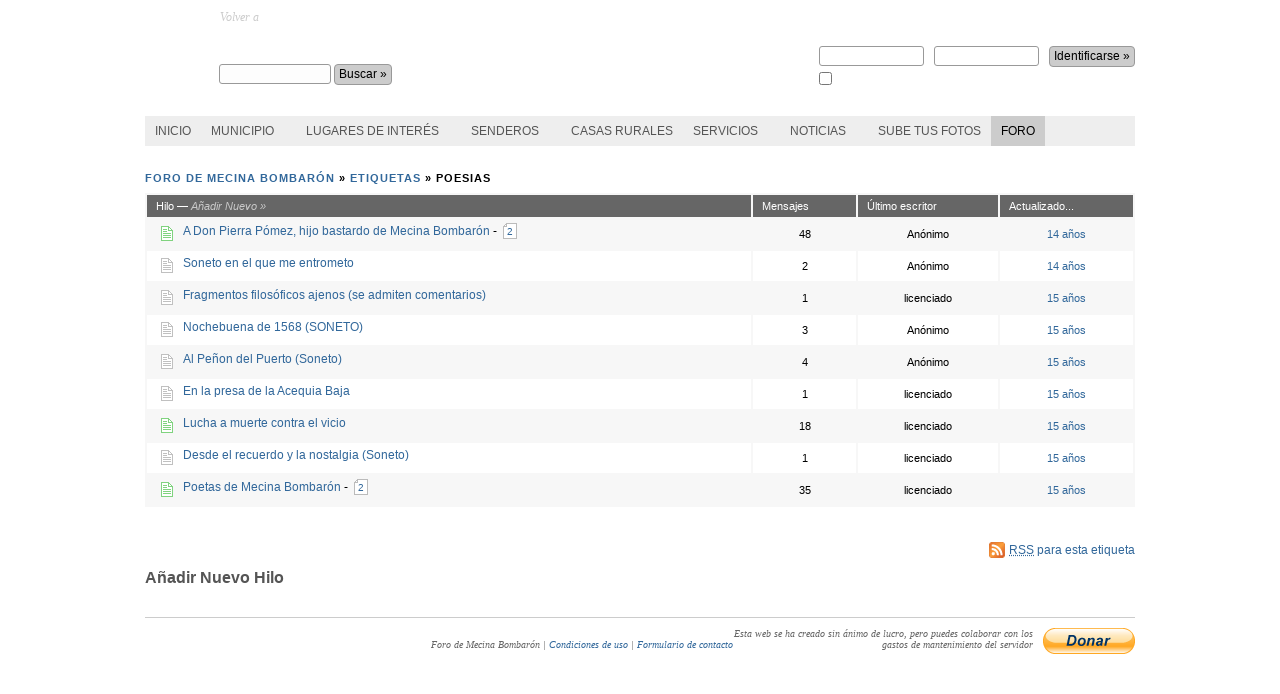

--- FILE ---
content_type: text/html; charset=UTF-8
request_url: https://mecinabombaron.com/foro/tags/poesias
body_size: 3931
content:
<!DOCTYPE html PUBLIC "-//W3C//DTD XHTML 1.1//EN" "https://www.w3.org/TR/xhtml11/DTD/xhtml11.dtd">
<html xmlns="https://www.w3.org/1999/xhtml" xml:lang="es-ES" >
<head>
	<meta http-equiv="X-UA-Compatible" content="IE=7" />
	<meta http-equiv="Content-Type" content="text/html; charset=utf-8" />
	<title>
	poesias &laquo; Etiquetas &laquo; Foro de Mecina Bombarón	</title>
	<link rel="stylesheet" href="https://mecinabombaron.com/foro/bb-templates/kakumei-blue/style.css" type="text/css" />

<link rel="alternate" type="application/rss+xml" title="Foro de Mecina Bombarón &raquo; Etiqueta: poesias - Mensajes Recientes" href="https://mecinabombaron.com/foro/rss/tags/poesias" />
<link rel="alternate" type="application/rss+xml" title="Foro de Mecina Bombarón &raquo; Etiqueta: poesias - Hilos Recientes" href="https://mecinabombaron.com/foro/rss/tags/poesias/topics" />
<script type='text/javascript' src='https://mecinabombaron.com/foro/bb-includes/js/jquery/jquery.js?ver=1.2.6'></script>
<link rel="pingback" href="https://mecinabombaron.com/foro/xmlrpc.php" />

<style type="text/css"><!--
.topic-icon-image {
	width: 20px;
	height: 20px;
	margin-right: 6px;
	position: relative;
	float: left;
}

.topic-icon-image a span {
	display: none;
}

.topic-icon-image a:hover {
	position: relative;
}

.topic-icon-image a:hover span {
	display: block;
   	position: absolute;
	top: 0px; 
	left: 10px;
   	padding: 5px; 
   	margin: 10px; 
   	z-index: 100;
   	background: #ffc; 
   	border: 1px dotted #333;
	opacity: 0.8;
	color: #000;
}
--></style><style type="text/css">.bb_smilies {border:0; vertical-align: middle; padding-bottom:1px;}
.bb_smilies {cursor: pointer; cursor: hand;}
#bbClicker {position: absolute; float: right; visibility: hidden; background: buttonface; width: 150px; border:2px inset buttonface; font: 1.2em times, serif; left:360px;}
#bbClicker img {padding:5px;}
#bb_smilies_toggle {height:16px;left:400px;padding:0 6px 1px;position:absolute;width:16px;');}
</style><style type="text/css">.bb_attachments_link, .bb_attachments_link img {border:0; text-decoration:none; background:none;} #thread .post li {clear:none;}</style>
</head>
<body id="tag-page">
	<div id="wrapper">
		<div id="header" role="banner">
			<h1><a href="https://mecinabombaron.com/foro/">Foro de Mecina Bombarón</a></h1>
			<p class="description">Volver a <a href="https://mecinabombaron.com">MecinaBombaron.com</a></p>
<form class="login" method="post" action="https://mecinabombaron.com/foro/bb-login.php">
	<p>
		<a href="https://mecinabombaron.com/foro/register.php">Regístrate</a> o Identifícate - <a href="https://mecinabombaron.com/foro/bb-login.php">¿perdiste la contraseña?</a>
	</p>
	<div>
		<label>
			Nombre de usuario<br />
			<input name="user_login" type="text" id="quick_user_login" size="13" maxlength="40" value="" tabindex="1" />
		</label>
		<label>
			Contraseña<br />
			<input name="password" type="password" id="quick_password" size="13" maxlength="40" tabindex="2" />
		</label>
		<input name="re" type="hidden" value="" />
		<input type="hidden" name="_wp_http_referer" value="/foro/tags/poesias" />
		<input type="submit" name="Submit" class="submit" value="Identificarse &raquo;" tabindex="4" />
	</div>
	
	<div class="remember">
		<label>
			<input name="remember" type="checkbox" id="quick_remember" value="1" tabindex="3" />
			Recuérdame
		</label>
	</div>
</form>
			<div class="search">
<form class="search-form" role="search" action="https://mecinabombaron.com/foro/search.php" method="get">
	<p>
		<label class="hidden" for="q">Buscar:</label>
		<input class="text" type="text" size="14" maxlength="100" name="q" id="q" />
		<input class="submit" type="submit" value="Buscar &raquo;" />
	</p>
</form>
			</div>
		</div>
		<div id="main">
		

<div>
<div class="menu-menu-container" id="menu1"><ul class="clearfix rMenu-hor rMenu" id="rmenu2"><li class="menu-item menu-item-type-post_type menu-item-13" id="menu-item-13"><a href="https://www.mecinabombaron.com/" title="Pagina principal de MecinaBombaron.com"><span>Inicio</span></a></li><li class="rMenu-expand menu-item menu-item-type-post_type menu-item-114" id="menu-item-114"><a href="https://www.mecinabombaron.com/municipio"><span>Municipio</span></a><ul class="rMenu-ver sub-menu">
  <li class="menu-item menu-item-type-post_type menu-item-520" id="menu-item-520"><a href="https://www.mecinabombaron.com/municipio/localizacion"><span>Localizaci&oacute;n</span></a></li>
  <li class="menu-item menu-item-type-post_type menu-item-575" id="menu-item-575"><a href="https://www.mecinabombaron.com/municipio/visita-virtual-de-mecina-bombaron"><span>Visita virtual de Mecina Bombar&oacute;n</span></a></li>
<li class="menu-item menu-item-type-post_type menu-item-521" id="menu-item-521"><a href="https://www.mecinabombaron.com/municipio/galeria-de-fotos"><span>Galer&iacute;a de fotos</span></a></li>
<li class="menu-item menu-item-type-post_type menu-item-522" id="menu-item-522"><a href="https://www.mecinabombaron.com/municipio/videos"><span>V&iacute;deos</span></a></li>
<li class="rMenu-expand menu-item menu-item-type-post_type menu-item-541" id="menu-item-541"><a href="https://www.mecinabombaron.com/municipio/historia"><span>Historia</span></a><ul class="rMenu-ver sub-menu">
  <li class="menu-item menu-item-type-post_type menu-item-531" id="menu-item-531"><a href="https://www.mecinabombaron.com/municipio/historia/personajes-de-interes"><span>Personajes de inter&eacute;s</span></a></li>
</ul></li><li class="rMenu-expand menu-item menu-item-type-post_type menu-item-546" id="menu-item-546"><a href="https://www.mecinabombaron.com/municipio/mecina-en-cifras"><span>Mecina en cifras</span></a><ul class="rMenu-ver sub-menu">
  <li class="menu-item menu-item-type-post_type menu-item-525" id="menu-item-525"><a href="https://www.mecinabombaron.com/municipio/mecina-en-cifras/economia"><span>Econom&iacute;a</span></a></li>
</ul></li><li class="rMenu-expand menu-item menu-item-type-post_type menu-item-549" id="menu-item-549"><a href="https://www.mecinabombaron.com/municipio/fiestas"><span>Fiestas</span></a><ul class="rMenu-ver sub-menu">
  <li class="menu-item menu-item-type-post_type menu-item-560" id="menu-item-560"><a href="https://www.mecinabombaron.com/municipio/fiestas/mecina-bombaron"><span>Mecina Bombar&oacute;n</span></a></li>
  <li class="menu-item menu-item-type-post_type menu-item-561" id="menu-item-561"><a href="https://www.mecinabombaron.com/municipio/fiestas/yegen"><span>Yegen</span></a></li></ul></li>
<li class="menu-item menu-item-type-post_type menu-item-847" id="menu-item-847"><a href="https://www.mecinabombaron.com/municipio/artesanias"><span>Artesan&iacute;as</span></a></li>
<li class="rMenu-expand menu-item menu-item-type-post_type menu-item-552" id="menu-item-552"><a href="https://www.mecinabombaron.com/municipio/agricultura"><span>Agricultura</span></a><ul class="rMenu-ver sub-menu">
  <li class="menu-item menu-item-type-post_type menu-item-532" id="menu-item-532"><a href="https://www.mecinabombaron.com/municipio/agricultura/produccion-de-vino"><span>Producci&oacute;n de vino</span></a></li>
  <li class="menu-item menu-item-type-post_type menu-item-533" id="menu-item-533"><a href="https://www.mecinabombaron.com/municipio/agricultura/cultivo-de-la-frambuesa"><span>Cultivo de la frambuesa</span></a></li><li class="menu-item menu-item-type-post_type menu-item-542" id="menu-item-542"><a href="https://www.mecinabombaron.com/municipio/agricultura/los-riegos"><span>Los Riegos</span></a></li></ul></li>
<li class="menu-item menu-item-type-post_type menu-item-554" id="menu-item-554"><a href="https://www.mecinabombaron.com/municipio/ganaderia-porcina-e-industria-del-cerdo"><span>Ganader&iacute;a</span></a></li>
<li class="menu-item menu-item-type-post_type menu-item-556" id="menu-item-556"><a href="https://www.mecinabombaron.com/municipio/gastronomia"><span>Gastronom&iacute;a</span></a></li>
<li class="menu-item menu-item-type-post_type menu-item-559" id="menu-item-559"><a href="https://www.mecinabombaron.com/municipio/sierra-nevada"><span>Sierra Nevada</span></a></li></ul></li>
<li class="rMenu-expand menu-item menu-item-type-post_type menu-item-12" id="menu-item-12"><a href="https://www.mecinabombaron.com/lugares-de-interes"><span>Lugares de inter&eacute;s</span></a>
  <ul class="rMenu-ver sub-menu"><li class="menu-item menu-item-type-post_type menu-item-550" id="menu-item-550"><a href="https://www.mecinabombaron.com/lugares-de-interes/iglesias"><span>Iglesias</span></a></li><li class="menu-item menu-item-type-post_type menu-item-536" id="menu-item-536"><a href="https://www.mecinabombaron.com/lugares-de-interes/las-ermitas"><span>Las ermitas</span></a></li><li class="menu-item menu-item-type-post_type menu-item-530" id="menu-item-530"><a href="https://www.mecinabombaron.com/lugares-de-interes/museos"><span>Museos</span></a></li><li class="menu-item menu-item-type-post_type menu-item-539" id="menu-item-539"><a href="https://www.mecinabombaron.com/lugares-de-interes/el-puente-romano"><span>El Puente Romano</span></a></li><li class="menu-item menu-item-type-post_type menu-item-545" id="menu-item-545"><a href="https://www.mecinabombaron.com/lugares-de-interes/las-chorreras"><span>Las chorreras</span></a></li><li class="menu-item menu-item-type-post_type menu-item-555" id="menu-item-555"><a href="https://www.mecinabombaron.com/lugares-de-interes/lavaderos-y-fuentes"><span>Lavaderos y fuentes</span></a></li><li class="menu-item menu-item-type-post_type menu-item-557" id="menu-item-557"><a href="https://www.mecinabombaron.com/lugares-de-interes/merenderos"><span>Merenderos</span></a></li><li class="menu-item menu-item-type-post_type menu-item-558" id="menu-item-558"><a href="https://www.mecinabombaron.com/lugares-de-interes/los-molinos"><span>Los Molinos</span></a></li><li class="menu-item menu-item-type-post_type menu-item-553" id="menu-item-553"><a href="https://www.mecinabombaron.com/lugares-de-interes/fortalezas"><span>Fortalezas</span></a></li></ul></li><li class="rMenu-expand menu-item menu-item-type-post_type menu-item-60" id="menu-item-60"><a href="https://www.mecinabombaron.com/senderos"><span>Senderos</span></a><ul class="rMenu-ver sub-menu"><li class="menu-item menu-item-type-post_type menu-item-526" id="menu-item-526"><a href="https://www.mecinabombaron.com/senderos/el-sendero-de-las-acequias"><span>El sendero de las Acequias</span></a></li><li class="menu-item menu-item-type-post_type menu-item-534" id="menu-item-534"><a href="https://www.mecinabombaron.com/senderos/el-sendero-de-las-encinas"><span>El sendero de las Encinas</span></a></li><li class="menu-item menu-item-type-post_type menu-item-540" id="menu-item-540"><a href="https://www.mecinabombaron.com/senderos/el-sendero-de-gerald-brenan"><span>El sendero de Gerald Brenan</span></a></li><li class="menu-item menu-item-type-post_type menu-item-544" id="menu-item-544"><a href="https://www.mecinabombaron.com/senderos/el-sendero-de-la-salud"><span>El sendero de la Salud</span></a></li><li class="menu-item menu-item-type-post_type menu-item-551" id="menu-item-551"><a href="https://www.mecinabombaron.com/senderos/recorridos"><span>Recorridos</span></a></li></ul></li><li class="menu-item menu-item-type-post_type menu-item-309" id="menu-item-309"><a href="https://mecinabombaron.com/alojamientos-rurales"><span>Casas Rurales</span></a></li><li class="rMenu-expand menu-item menu-item-type-post_type menu-item-752" id="menu-item-752"><a href="https://www.mecinabombaron.com/servicios"><span>Servicios</span></a><ul class="rMenu-ver sub-menu"><li class="menu-item menu-item-type-post_type menu-item-903" id="menu-item-903"><a href="https://www.mecinabombaron.com/enlaces"><span>Enlaces</span></a></li></ul></li><li class="rMenu-expand menu-item menu-item-type-taxonomy menu-item-478" id="menu-item-478"><a href="https://www.mecinabombaron.com/categoria/noticias" title="Noticias de Apujarra de la Sierra &ndash; Mecina Bombaron"><span>Noticias</span></a><ul class="rMenu-ver sub-menu"><li class="menu-item menu-item-type-taxonomy menu-item-1022" id="menu-item-1022"><a href="https://www.mecinabombaron.com/categoria/noticias"><span>Noticias del pueblo</span></a></li><li class="menu-item menu-item-type-post_type menu-item-965" id="menu-item-965"><a href="https://www.mecinabombaron.com/revista"><span>Revistas</span></a></li></ul></li>
 <li class="menu-item menu-item-type-post_type_item page-item-579 menu-item-581" id="menu-item-581"><a href="https://www.mecinabombaron.com/sube-tus-fotos"><span>Sube tus fotos</span></a></li>
 <li class="menu-item menu-item-type-custom  current-menu-item page current_page_item menu-item-303" id="menu-item-303"><a href="https://www.mecinabombaron.com/foro" title="Foro de discusion de Mecina Bombaron"><span>Foro</span></a></li></ul></div>
</div>
<div class="clear"></div>
<div class="bbcrumb"><a href="https://mecinabombaron.com/foro/">Foro de Mecina Bombarón</a> &raquo; <a href="https://mecinabombaron.com/foro/tags/">Etiquetas</a> &raquo; poesias</div>



<table id="latest" role="main">
<tr>
	<th>Hilo &#8212; <a href="https://mecinabombaron.com/foro/bb-login.php?re=https://mecinabombaron.com/foro/tags/poesias#postform" class="new-topic">Añadir Nuevo &raquo;</a>
</th>
	<th>Mensajes</th>
	<!-- <th>Participantes</th> -->
	<th>Último escritor</th>
	<th>Actualizado...</th>
</tr>

<tr>
	<td><div class="topic-icon-image"><a href="https://mecinabombaron.com/foro/topic/a-don-piedra-pomez-hijo-bastardo-de-mecina-bombaron"><img src="https://mecinabombaron.com/foro/my-plugins/bb-topic-icons/icon-sets/default/hot.png" width="20" height="20" alt="Hilo&nbsp;con&nbsp;mucho&nbsp;movimiento" border="0"><span>Hilo&nbsp;con&nbsp;mucho&nbsp;movimiento</span></a></div>  <a href="https://mecinabombaron.com/foro/topic/a-don-piedra-pomez-hijo-bastardo-de-mecina-bombaron">A Don Pierra Pómez, hijo bastardo de Mecina Bombarón</a> - <a class="page-numbers" href="https://mecinabombaron.com/foro/topic/a-don-piedra-pomez-hijo-bastardo-de-mecina-bombaron/page/2" title="Página 2">2</a></td>
	<td class="num">48</td>
	<!-- <td class="num">3</td> -->
	<td class="num">Anónimo</td>
	<td class="num"><a href="https://mecinabombaron.com/foro/topic/a-don-piedra-pomez-hijo-bastardo-de-mecina-bombaron/page/2#post-1087">14  años</a></td>
</tr>
<tr class="alt">
	<td><div class="topic-icon-image"><a href="https://mecinabombaron.com/foro/topic/soneto-en-el-que-me-entrometo"><img src="https://mecinabombaron.com/foro/my-plugins/bb-topic-icons/icon-sets/default/topic.png" width="20" height="20" alt="Hilo" border="0"><span>Hilo</span></a></div>  <a href="https://mecinabombaron.com/foro/topic/soneto-en-el-que-me-entrometo">Soneto en el que me entrometo</a></td>
	<td class="num">2</td>
	<!-- <td class="num">2</td> -->
	<td class="num">Anónimo</td>
	<td class="num"><a href="https://mecinabombaron.com/foro/topic/soneto-en-el-que-me-entrometo#post-1084">14  años</a></td>
</tr>
<tr>
	<td><div class="topic-icon-image"><a href="https://mecinabombaron.com/foro/topic/fragmentos-filosoficos-ajenos-se-admiten-comentarios"><img src="https://mecinabombaron.com/foro/my-plugins/bb-topic-icons/icon-sets/default/topic.png" width="20" height="20" alt="Hilo" border="0"><span>Hilo</span></a></div>  <a href="https://mecinabombaron.com/foro/topic/fragmentos-filosoficos-ajenos-se-admiten-comentarios">Fragmentos filosóficos ajenos (se admiten comentarios)</a></td>
	<td class="num">1</td>
	<!-- <td class="num">1</td> -->
	<td class="num">licenciado</td>
	<td class="num"><a href="https://mecinabombaron.com/foro/topic/fragmentos-filosoficos-ajenos-se-admiten-comentarios#post-616">15  años</a></td>
</tr>
<tr class="alt">
	<td><div class="topic-icon-image"><a href="https://mecinabombaron.com/foro/topic/nochebuena-de-1568-soneto"><img src="https://mecinabombaron.com/foro/my-plugins/bb-topic-icons/icon-sets/default/topic.png" width="20" height="20" alt="Hilo" border="0"><span>Hilo</span></a></div>  <a href="https://mecinabombaron.com/foro/topic/nochebuena-de-1568-soneto">Nochebuena de 1568 (SONETO)</a></td>
	<td class="num">3</td>
	<!-- <td class="num">2</td> -->
	<td class="num">Anónimo</td>
	<td class="num"><a href="https://mecinabombaron.com/foro/topic/nochebuena-de-1568-soneto#post-613">15  años</a></td>
</tr>
<tr>
	<td><div class="topic-icon-image"><a href="https://mecinabombaron.com/foro/topic/al-penon-del-puerto-soneto"><img src="https://mecinabombaron.com/foro/my-plugins/bb-topic-icons/icon-sets/default/topic.png" width="20" height="20" alt="Hilo" border="0"><span>Hilo</span></a></div>  <a href="https://mecinabombaron.com/foro/topic/al-penon-del-puerto-soneto">Al Peñon del Puerto (Soneto)</a></td>
	<td class="num">4</td>
	<!-- <td class="num">2</td> -->
	<td class="num">Anónimo</td>
	<td class="num"><a href="https://mecinabombaron.com/foro/topic/al-penon-del-puerto-soneto#post-612">15  años</a></td>
</tr>
<tr class="alt">
	<td><div class="topic-icon-image"><a href="https://mecinabombaron.com/foro/topic/en-la-presa-de-la-acequia-baja"><img src="https://mecinabombaron.com/foro/my-plugins/bb-topic-icons/icon-sets/default/topic.png" width="20" height="20" alt="Hilo" border="0"><span>Hilo</span></a></div>  <a href="https://mecinabombaron.com/foro/topic/en-la-presa-de-la-acequia-baja">En la presa de la Acequia Baja</a></td>
	<td class="num">1</td>
	<!-- <td class="num">1</td> -->
	<td class="num">licenciado</td>
	<td class="num"><a href="https://mecinabombaron.com/foro/topic/en-la-presa-de-la-acequia-baja#post-611">15  años</a></td>
</tr>
<tr>
	<td><div class="topic-icon-image"><a href="https://mecinabombaron.com/foro/topic/lucha-a-muerte-contra-el-vicio"><img src="https://mecinabombaron.com/foro/my-plugins/bb-topic-icons/icon-sets/default/hot.png" width="20" height="20" alt="Hilo&nbsp;con&nbsp;mucho&nbsp;movimiento" border="0"><span>Hilo&nbsp;con&nbsp;mucho&nbsp;movimiento</span></a></div>  <a href="https://mecinabombaron.com/foro/topic/lucha-a-muerte-contra-el-vicio">Lucha a muerte contra el vicio</a></td>
	<td class="num">18</td>
	<!-- <td class="num">2</td> -->
	<td class="num">licenciado</td>
	<td class="num"><a href="https://mecinabombaron.com/foro/topic/lucha-a-muerte-contra-el-vicio#post-558">15  años</a></td>
</tr>
<tr class="alt">
	<td><div class="topic-icon-image"><a href="https://mecinabombaron.com/foro/topic/desde-el-recuerdo-y-la-nostalgia-soneto"><img src="https://mecinabombaron.com/foro/my-plugins/bb-topic-icons/icon-sets/default/topic.png" width="20" height="20" alt="Hilo" border="0"><span>Hilo</span></a></div>  <a href="https://mecinabombaron.com/foro/topic/desde-el-recuerdo-y-la-nostalgia-soneto">Desde el recuerdo y la nostalgia (Soneto)</a></td>
	<td class="num">1</td>
	<!-- <td class="num">1</td> -->
	<td class="num">licenciado</td>
	<td class="num"><a href="https://mecinabombaron.com/foro/topic/desde-el-recuerdo-y-la-nostalgia-soneto#post-551">15  años</a></td>
</tr>
<tr>
	<td><div class="topic-icon-image"><a href="https://mecinabombaron.com/foro/topic/poetas-de-mecina-bombaron"><img src="https://mecinabombaron.com/foro/my-plugins/bb-topic-icons/icon-sets/default/hot.png" width="20" height="20" alt="Hilo&nbsp;con&nbsp;mucho&nbsp;movimiento" border="0"><span>Hilo&nbsp;con&nbsp;mucho&nbsp;movimiento</span></a></div>  <a href="https://mecinabombaron.com/foro/topic/poetas-de-mecina-bombaron">Poetas de Mecina Bombarón</a> - <a class="page-numbers" href="https://mecinabombaron.com/foro/topic/poetas-de-mecina-bombaron/page/2" title="Página 2">2</a></td>
	<td class="num">35</td>
	<!-- <td class="num">3</td> -->
	<td class="num">licenciado</td>
	<td class="num"><a href="https://mecinabombaron.com/foro/topic/poetas-de-mecina-bombaron/page/2#post-542">15  años</a></td>
</tr>
</table>

<p class="rss-link"><a href="https://mecinabombaron.com/foro/rss/tags/poesias" class="rss-link"><abbr title="Really Simple Syndication">RSS</abbr> para esta etiqueta</a></p>



<h2 class="post-form">Añadir Nuevo Hilo</h2>



		</div>
	</div>
	<div id="footer" role="contentinfo">
	<form action="https://www.paypal.com/cgi-bin/webscr" method="post">
<input type="hidden" name="cmd" value="_s-xclick">
<input type="hidden" name="hosted_button_id" value="GJ25B5B579K2W">
<input type="image" src="https://www.paypalobjects.com/WEBSCR-640-20110306-1/es_ES/ES/i/btn/btn_donate_LG.gif" border="0" name="submit" alt="PayPal. La forma r�pida y segura de pagar en Internet." style="float:right;"><label style="width:300px;float:right;display:block;margin-right:10px;">Esta web se ha creado sin &aacute;nimo de lucro, pero puedes colaborar con los gastos de mantenimiento del servidor</label> 
 <img alt="" border="0" src="https://www.paypalobjects.com/WEBSCR-640-20110306-1/es_ES/i/scr/pixel.gif" width="1" height="1">
</form>
		<p>Foro de Mecina Bombarón | <a href="https://www.mecinabombaron.com/condiciones">Condiciones de uso</a> | <a href="https://www.mecinabombaron.com/contacto">Formulario de contacto</a></p>
		



		<!-- If you like showing off the fact that your server rocks -->
		<!-- <p class="showoff">
Esta página se generó en 0,00 segundos, usando 34 consultas.		</p> -->
	</div>


<!--
Google Analytics Plugin for Wordpress and BBPress
https://boakes.org/analytics
-->
<script src="https://www.google-analytics.com/urchin.js" type="text/javascript">
</script>
<script type="text/javascript">
_uacct = "UA-261675-12";
urchinTracker();
</script>

</body>
</html>

--- FILE ---
content_type: text/css
request_url: https://mecinabombaron.com/foro/bb-templates/kakumei-blue/style.css
body_size: 503
content:
/*
Theme Name: Kakumei Blue
Theme URI: https://bbpress.org/
Description: The "revolutionized" new face of bbPress... in blue.
Version: 1.0
Author: <a href="https://avalonstar.com">Bryan Veloso</a> with updates by <a href="https://unlettered.org">Sam Bauers</a>
Author URI: 
*/


@import url('../kakumei/style.css');

a { color: #32689b; text-decoration: none; }
a:hover { color: #001364; }
#header { background-image: url('https://www.mecinabombaron.com/wp-content/ata-images/escudo.png'); }
#header div.search input.submit:hover { color: #001364; }
#header div.search input.submit:active { border-color: #001364; }
form.login input.submit:hover { color: #001364; }
form.login input.submit:active { border-color: #001364; }
input#tagformsub:hover { color: #001364; }
input#tagformsub:active { border-color: #001364; }
#thread li.pingback { background-color: #d8dcf2; border-color: #d8dcf2; }
#thread li.pingback .threadpost { background-color: #d8dcf2; }
#latest tr:hover, #forumlist tr:hover, #favorites tr:hover { background: #d8dcf2; }
#profile-menu li a:hover { background: #d8dcf2; }
a.prev.page-numbers:hover, a.next.page-numbers:hover { color: #001364; }
p.submit input:hover { color: #001364; }
p.submit input:active { border-color: #001364; }
tr.sticky a{font-weight:bold;}
tr.sticky big {float:left; padding-right:10px;}
tr.sticky {background-color:#A1D29A !important;}
#forumlist small {clear: both;display: block;white-space: normal;text-align:left;}
#profile-menu {top: 47px;}
#thread li ol, #thread li ul {
    margin-bottom:15px;
}


--- FILE ---
content_type: text/css
request_url: https://mecinabombaron.com/foro/bb-templates/kakumei/style.css
body_size: 9390
content:
/*
Theme Name: Kakumei
Theme URI: https://bbpress.org/
Description: The "revolutionized" new face of bbPress.
Version: 1.0
Author: <a href="https://avalonstar.com">Bryan Veloso</a> with updates by <a href="https://unlettered.org">Sam Bauers</a>
Author URI: 
*/

/* Globals 
=================================== */

* { margin: 0; padding: 0; }
.clear {clear:both;height:1px;}

body {
	margin-bottom: 50px;
	background-color: #fff;
	font: 62.5% 'Trebuchet MS', 'Lucida Grande', Verdana, Tahoma, Arial;
}

a { color: #2e6e15; text-decoration: none; }
a:hover { color: #006400; }

.alt { background-color: #fff; }

pre, code { font: 1.0em Monaco, 'Courier New', monospace; }

pre, p { margin-bottom: 1.0em; }

.left { float: left; }

.right { float: right; }

.delete:hover {
	background-color: #c00;
	color: #fff;
}

h1 { font-size: 2em; }

h2 { font-size: 1.3em; }

fieldset {
	border-width: 0;
	padding: 0;
	margin: 0;
}

img.avatar { border: 1px solid #ddd; }

.bozo { background-color: #eeee88; }

.alt.bozo { background-color: #ffff99; }

.deleted { background-color: #ee8888; }

.alt.deleted { background-color: #ff9999; }

/* Structure
=================================== */

#wrapper {
	background: #fff url('https://www.mecinabombaron.com/wp-content/ata-images/fondo.png') repeat-x 0px 0px;
	min-width:1000px;
}

#header {
	background: url('images/page_header_bblogo.png') no-repeat top left; /* Remove to get rid of bb emblem. */
	margin: 0 auto;
	width: 990px;
	height: 116px;
	position: relative;
}

#header h1 {
	font-family: Georgia;
	font-style: italic;
	color: #fff;
	letter-spacing: -1px;
	float:left;
	padding:35px 0 0 75px;
}

#header a{color:#fff; text-decoration:underline;}
#header a:hover { color: #666; }
#header p.description {
	font-size: 1.2em;
	font-family: Georgia;
	font-style: italic;
	display: block;
	color: #ccc;
	float:left;
	position:absolute;
	left:75px;
	top:10px;
}

#header p { margin-bottom: 0; }

#header h1 a { color: #fff; text-decoration: none; }
#header h1 a:hover { color: #666; }

#header div.search {
	float: left;
	padding: 4px;
	clear:both;
	position:absolute;
top:60px;
left:70px;
}

#header div.search input {
	border: 1px solid #999;
	background-color: #fdfdfd;
	padding: 2px;
	line-height: 14px;
	font-size: 12px;
	margin: 0;
	-moz-border-radius: 3px;
	-khtml-border-radius: 3px;
	-webkit-border-radius: 3px;
	border-radius: 3px;
}

#header div.search input.submit {
	background-color: #ccc;
	line-height: 15px;
	-moz-border-radius: 4px;
	-khtml-border-radius: 4px;
	-webkit-border-radius: 4px;
	border-radius: 4px;
	padding: 2px 4px;
}

#header div.search input.submit:hover {
	background-color: #ddd;
	color: rgb(0, 100, 0);
}

#header div.search input.submit:active {
	border-color: rgb(0, 100, 0);
}

#main {
	font-size: 1.2em;
	width: 990px;
	margin: 0 auto 25px;
	position: relative;
}

.bbcrumb {
	text-transform: uppercase;
	font-size: 0.9em;
	letter-spacing: 1px;
	padding: 5px 0 20px;
	font-weight: bold;
}

#footer {
	font-family: Georgia;
	font-style: italic;
	border-top: 1px solid #ccc;
	margin: auto;
	color: #666;
	font-size: 1.0em;
	padding-top: 10px;
	clear: both;
	text-align: right;
	width: 990px;
}

#footer p.showoff {
	color: #888;
}

.notice {
	border: 1px solid #4c9545;
	background-color: #abd8a2;
	color: #4c9545;
	font-size: 1.1em;
	font-weight: bold;
	padding: 10px 15px;
	margin: 0 0 1.1em;
}

.notice.error {
	border-color: #852424;
	background-color: #ca8a8a;
	color: #5d2424;
}

.notice p { margin-bottom: 0; }

/* Login Form
=================================== */

.login {
color:#fff;
font-size:12px;
font-weight:normal;
float:right;
margin-top:10px;
display:block;
}
p.login{padding:20px 0 44px 0;}
form.login {}

.login p { padding: 0 0 8px; }

.login label {
	display: block;
	float: left;
	padding-right: 10px;
	line-height: 14px;
}

form.login input {
	border: 1px solid #999;
	padding: 2px;
	line-height: 14px;
	font-size: 12px;
	margin: 0;
	-moz-border-radius: 3px;
	-khtml-border-radius: 3px;
	-webkit-border-radius: 3px;
	border-radius: 3px;
}

form.login input.submit {
	background-color: #ccc;
	float: left;
	margin-top: 14px;
	margin-bottom: -10px;
	display: block;
	line-height: 15px;
	-moz-border-radius: 4px;
	-khtml-border-radius: 4px;
	-webkit-border-radius: 4px;
	border-radius: 4px;
	padding: 2px 4px;
}

form.login input.submit:hover {
	background-color: #ddd;
	color: rgb(0, 100, 0);
}

form.login input.submit:active {
	border-color: rgb(0, 100, 0);
}

div.remember label {
	clear: both;
	padding: 0;
	margin: 6px 0 0 0;
	line-height: 12px;
}

form.login input#remember {
	border-width: 0;
	padding: 0;
	margin: 0;
	vertical-align: baseline;
}

/* Front Page
=================================== */

#front-page #hottags {
	position: absolute;
	top: 51px;
	left: 0;
	width: 185px;
	overflow: hidden;
}

#front-page #discussions {
	margin-left: 195px;
}

.frontpageheatmap {
	font-weight: normal;
	line-height: 30px;
	padding-bottom: 10px;
}

#front-page #main h2, #forum-page #main h2, h2.post-form, #userlogin, #currentfavorites, #register, #passwordrecovery {
	color: #555;
	border-bottom: 1px solid #ddd;
	margin: 0 0 10px;
	padding: 0 0 5px;
}

#front-page #discussions ul { padding: 0 0 0 14px; }

.sticky { background-color: #a1d29a; }

/* Page navigation
=================================== */

a.page-numbers,
span.page-numbers {
	border-right: 1px solid #bbbbbb;
	border-bottom: 1px solid #bbbbbb;
	padding: 4px 4px 2px 5px;
	margin-left: 5px;
	background-image: url('images/page-links-background.gif');
	background-repeat: no-repeat;
	background-position: 0 0;
}

span.page-numbers.current {
	color: #ffffff;
	background-position: 0 -100px;
}

#latest a.page-numbers {
	font-size: 0.8em;
	padding: 3px 3px 1px 4px;
	margin-left: 3px;
}

a.prev.page-numbers,
a.next.page-numbers,
span.page-numbers.dots {
	border-width: 0;
	padding: 0 4px;
	background-image: none;
}

span.page-numbers.dots {
	padding: 0;
}

a.page-numbers:hover {
	background-position: 0 -100px;
}

a.prev.page-numbers:hover,
a.next.page-numbers:hover {
	color: #006400;
}

/* Topic Page
=================================== */

.infobox {
	border: 1px solid #ccc;
	border-width: 1px 0;
	padding: 1em 0;
}

.infobox ul {
	margin: 10px 0 10px 20px;
	padding: 0;
	list-style-type: disc;
}

.infobox ul li { padding-bottom: 3px; }

#topic-info {
	float: left;
	padding: 0 1em 0 0;
}

#topic-tags {
	border-left: 1px solid #ccc;
	float: right;
	padding: 0 0 0 1em;
}

#tag-form p {
	margin-bottom: 0;
}

input#tag {
	border: 1px solid #999;
	padding: 2px;
	line-height: 14px;
	font-size: 12px;
	margin: 0;
	-moz-border-radius: 3px;
	-khtml-border-radius: 3px;
	-webkit-border-radius: 3px;
	border-radius: 3px;
}

input#tagformsub {
	border: 1px solid #999;
	line-height: 14px;
	font-size: 12px;
	margin: 0;
	line-height: 15px;
	-moz-border-radius: 4px;
	-khtml-border-radius: 4px;
	-webkit-border-radius: 4px;
	border-radius: 4px;
	padding: 2px 4px;
}

input#tagformsub:hover {
	background-color: #ddd;
	color: rgb(0, 100, 0);
}

input#tagformsub:active {
	border-color: rgb(0, 100, 0);
}

.nav {
	margin: 15px 0;
	padding: 12px 0;
	text-align: center;
}

#thread {
	list-style: none;
	margin: 2em 0 0 0;
	padding: 0;
}

#thread li {
	line-height: 1.5em;
	clear: both;
	/* Hack to force padding on .threadauthor on IE */
	border-top: 1px solid #fff;
}

#thread li ol, #thread li ul { margin-left: 40px; }

#thread li ol li, #thread li ul li { padding: 0; }

.threadauthor {
	float: left;
	padding: 1em 1em 0 1em;
	width: 120px;
}

.threadauthor p { margin: 0; }

.threadauthor small { font: 11px Verdana, Arial, Helvetica, sans-serif; }

.threadpost {
	padding: 1.5em 1em;
	margin-left: 140px;
	background-color: #eee;
	-moz-border-radius: 6px;
	-khtml-border-radius: 6px;
	-webkit-border-radius: 6px;
	border-radius: 6px;
}

#thread li.alt .threadpost { background-color: transparent; }

#thread li.deleted { background-color: transparent; }

#thread li.deleted .threadpost { background-color: #ee8888; }

#thread li.alt.deleted .threadpost { background-color: #ff9999; }

#thread li .post-undelete-link, #thread li.deleted .post-delete-link { display: none; }
#thread li.deleted .post-undelete-link { display: inline; }

#thread li.deleted .before-post-delete-link, #thread li .before-post-undelete-link { display: none; }
#thread li.deleted span.before-post-undelete-link { display: inline; }
#thread li.deleted div.before-post-undelete-link { display: block; }
#thread li.deleted li.before-post-undelete-link { display: block; }

#thread li.pingback {
	margin-left: 140px;
	margin-top: 2px;
	margin-bottom: 2px;
	background-color: #e4f3e1;
	-moz-border-radius: 6px;
	-khtml-border-radius: 6px;
	-webkit-border-radius: 6px;
	border-radius: 6px;
	border: 0.2em solid #e4f3e1;
}

#thread li.pingback.alt {
	background-color: #fff;
}

#thread li.pingback .threadpost {
	background-color: #e4f3e1;
}

#thread li.pingback.alt .threadpost {
	background-color: #fff;
}

#thread li.pingback .threadauthor {
	float: none;
	padding: 0.9em 0.9em 0;
	width: auto;
}

#thread li.pingback .threadauthor strong {
	font-weight: normal;
}

#thread li.pingback .threadauthor small {
	color: #333;
}

#thread li.pingback .threadpost {
	margin-left: 0;
	padding: 0.5em 0.9em 1.5em;
}

#thread li.pingback .post {
	font-style: italic;
	color: #333;
	margin: 0 0 0 2.4em;
	padding: 0 0 0 0.8em;
	border-left: 3px dotted #ccc;
}

#thread .post {
	_height: 90px; /* Hack to fix broken .alt coloring in IE6 */
}

#thread .post blockquote {
	margin: 0 0 0 2.4em;
	padding: 0 0 0 0.8em;
	border-left: 3px solid #ccc;
}

#thread .post li { clear:none; }

.poststuff {
	clear:both;
	_clear: none; /* Hack to fix broken .alt coloring in IE6 */
	border-top: 1px dotted #ccc;
	margin: 10px 0 0;
	padding: 5px 0 0;
	font: 10px Verdana, Arial, Helvetica, sans-serif;
	text-transform: uppercase;
}

.num, #forumlist small {
	font: 11px Verdana,Arial,Helvetica,sans-serif;
	text-align: center;
	white-space: nowrap;
}

h2.post-form {
	border-bottom-width: 0;
	margin-bottom: 2px;
}

.postform {
	background-color: #f0f0f0;
	padding: 1em;
	margin-bottom: 1em;
	-moz-border-radius: 6px;
	-khtml-border-radius: 6px;
	-webkit-border-radius: 6px;
	border-radius: 6px;
}

.postform textarea {
	height: 12em;
	margin: 5px 0;
	padding: 5px;
	width: 724px;
	max-width: 724px;
	border: 1px solid #ccc;
	display: block;
	-moz-border-radius: 3px;
	-khtml-border-radius: 3px;
	-webkit-border-radius: 3px;
	border-radius: 3px;
}

.postform label { display: block; }

.postform #topic,
.postform #tags-input {
	margin: 5px 0;
	padding: 5px;
	width: 724px;
	border: 1px solid #ccc;
	display: block;
	-moz-border-radius: 3px;
	-khtml-border-radius: 3px;
	-webkit-border-radius: 3px;
	border-radius: 3px;
}

.postform p#post-form-forum-container label span {
	font-weight: bold;
	font-style: italic;
}

#manage-tags {
	margin: 10px 0;
	list-style: none;
}

#manage-tags li {
	float: left;
	width: 200px;
	padding-bottom: 10px;
}

p.submit {padding:10px 0; }

p.allowed { margin-bottom: 0; }

.topiclink { display: block; }

.topictitle {
	font-size: 26px;
	font-weight: normal;
	display: inline;
}

p.rss-link {
	text-align: right;
}

a.rss-link {
	padding: 6px 0 6px 20px;
	background-image: url('images/feed-icon-16x16.gif');
	background-repeat: no-repeat;
	background-position: 0 50%;
}

#topic-move { display:inline-block;margin-bottom:-7px; }

/* Other
=================================== */

#content .frontpageheatmap a {
	font-weight: normal;
	text-decoration: none;
}

#content .infobox li { margin-bottom: 2px; }

#content .nav a {
	border: 1px solid #ccc;
	font-weight: normal;
}
#content .nav a:hover {
	border: 1px solid #999;
}
#content a:visited {
	font-weight: normal;
}

#front-search {
	float: right;
	margin-top: -8px;
}

#latest td, #forumlist td, #favorites td { padding: 5px 10px; }

#forumlist tr td div.nest {
	padding-left: 2.5ex;
}

#latest tr:hover, #forumlist tr:hover, #favorites tr:hover { background-color: #e4f3e1; }

#latest th, #forumlist th, #favorites th {
	text-align: left;
	background-color: rgb(102, 102, 102);
	font: 11px Verdana,Arial,Helvetica,sans-serif;
	font-weight: normal;
	padding: 5px 9px;
	color: rgb(255, 255, 255);
}

#latest th a, #forumlist th a, #favorites th a {
	color: rgb(200, 200, 200);
	font-style: italic;
}

#latest th a:hover, #forumlist th a:hover, #favorites th a:hover {
	color: rgb(255, 255, 255);
}

tr.bb-category td {
	background-color: #ddd;
}

#latest, #forumlist, #favorites {
	background-color: #f7f7f7;
	margin-bottom: 3em;
	width: 100%;
}

#latest, #forumlist {
	margin-top: -0.9em;
}

#discussions .nav {
	margin-top: -2em;
	margin-bottom: 1em;
}

/* Profile Page
=================================== */

#profile-menu {
	list-style: none;
	position: absolute;
	right: 0;
}

#profile-menu li {
	display: inline;
	margin-left: 3px;
}

#profile-menu li a {
	font-size: 1.1em;
	background-color: #ddd;
	padding: 4px 7px;
	border-top: 3px double #9e9e9e;
	position: relative;
	top: -10px;
	-moz-border-radius-bottomleft: 6px;
	-khtml-border-bottom-left-radius: 6px;
	-webkit-border-bottom-left-radius: 6px;
	border-bottom-left-radius: 6px;
	-moz-border-radius-bottomright: 6px;
	-khtml-border-bottom-right-radius: 6px;
	-webkit-border-bottom-right-radius: 6px;
	border-bottom-right-radius: 6px;
}

#profile-menu li.current a {
	background-color: #bbb;
	border-top: 1px solid #9e9e9e;
}

#profile-menu li a:hover {
	background-color: #e4f3e1;
}

#useravatar { margin-bottom: 1em; }

#useravatar img { display: block; border-width: 3px; border-style: double; }

#userinfo { margin-top: 10px; }

#userinfo dt { font-weight: bold; }

#userinfo dd { margin: 0 0 5px; } 

#useractivity { margin: 15px 0 5px; }

.user-recent { margin: 0 0 10px; }

.user-recent ol { margin: 5px 0 0 28px; }

.user-recent ol li { margin: 0 0 3px; }

/* Search
=================================== */

#topic-search-form fieldset {
	border-top: 3px double #ccc;
	border-bottom: 1px solid #ccc;
	border-left: none;
	border-right: none;
	padding: 10px 0 10px 10px;
	margin-bottom: 15px;
	background-color: #f6f6f6;
}

#topic-search-form div {
	clear: both;
}

#topic-search-form div label {
	display: block;
	float: left;
	padding: 5px;
	text-align: right;
	width: 20%;
	vertical-align: top;
	padding-right: 1em;
	font-weight: bold;
}

#topic-search-form div div {
	display: block;
	float: left;
	clear: none;
	padding: 5px;
}

#topic-search-form div div input {
	width: 280px;
	border: 1px solid #ccc;
	padding: 2px;
	line-height: 14px;
	font-size: 12px;
	margin: 0;
	-moz-border-radius: 3px;
	-khtml-border-radius: 3px;
	-webkit-border-radius: 3px;
	border-radius: 3px;
}

#search-for { margin: 15px 0 5px; }

.search-results { margin: 0 0 10px; }

.search-results ol { margin: 5px 0 0 28px; }

.search-results ol li { margin: 0 0 3px; }

/* Login, Register, Profile Edit
=================================== */

#login-page fieldset,
#register-page fieldset,
#profile-page fieldset {
	border-top: 3px double #ccc;
	border-bottom: 1px solid #ccc;
	border-left: none;
	border-right: none;
	padding: 10px 0 10px 10px;
	margin-bottom: 15px;
	background-color: #f6f6f6;
}

#login-page legend,
#register-page legend,
#profile-page legend {
	font-weight: bold;
	padding: 0 15px;
}

#login-page fieldset table,
#register-page fieldset table,
#profile-page fieldset table {
	text-align: left;
	margin: 0 15px;
	width: 95%;
	border-collapse: collapse;
}

#login-page fieldset table th,
#register-page fieldset table th,
#profile-page fieldset table th {
	padding: 5px;
	text-align: right;
	width: 20%;
	vertical-align: top;
	padding-right: 1em;
}

#login-page fieldset table tr.error th em,
#register-page fieldset table tr.error th em,
#profile-page fieldset table tr.error th em {
	position: absolute;
	/* fieldset:padding-left + table:margin-left + table:width + td:padding-left + input:width + input:padding-right */
	left: 458px; /* 10 + 15 + 20% * ( 95% * (760 - 10)  ) + 5 + 280 + 5 */
	margin-left: 1em; /* th:padding-right = 1em */
	color: red;
	font-style: normal;
}

#login-page fieldset table td,
#register-page fieldset table td,
#profile-page fieldset table td {
	padding: 5px;
}

#login-page fieldset table td p,
#register-page fieldset table td p,
#profile-page fieldset table td p{
	margin: 5px 0;
}

#login-page fieldset input[type=text],
#register-page fieldset input[type=text],
#profile-page fieldset input[type=text],
#login-page fieldset input[type=password],
#profile-page fieldset input[type=password] {
	width: 280px;
	border: 1px solid #ccc;
	padding: 2px;
	line-height: 14px;
	font-size: 12px;
	margin: 0;
	-moz-border-radius: 3px;
	-khtml-border-radius: 3px;
	-webkit-border-radius: 3px;
	border-radius: 3px;
}

#login-page fieldset p,
#register-page fieldset p,
#profile-page fieldset p {
	font-size: 11px;
	margin: 10px 16px;
}

#login-page tr.form-required label:before,
#register-page tr.form-required label:before,
#profile-page tr.form-required label:before,
p.required-message:before {
	content: ' * ';
	color: red;
	vertical-align: 10%;
}

.form-invalid {
	background-color: #ffebe8 !important;
}

.form-invalid input {
	padding: 1px;
	border: 1px solid #c00 !important;
}

.hidden {
	display: none;
}

#pass-strength-result {
	padding: 2px;
	text-align: center;
	width: 280px;
	border: 1px solid #ccc;
	background-color: #e3e3e3;
	-moz-border-radius: 3px;
	-khtml-border-radius: 3px;
	-webkit-border-radius: 3px;
	border-radius: 3px;
}

#pass-strength-result.bad {
	background-color: #ffeff7;
	border-color: #c69;
}

#pass-strength-result.good {
	background-color: #effff4;
	border-color: #66cc87;
}

#pass-strength-result.short {
	background-color: #e3e3e3;
}

#pass-strength-result.strong {
	background-color: #59ef86;
	border-color: #319f52;
}

p.submit input {
	background-color: #ccc;
	border: 1px solid #999;
	padding: 2px 4px;
	line-height: 14px;
	font-size: 12px;
	margin: 0;
	line-height: 15px;
	-moz-border-radius: 4px;
	-khtml-border-radius: 4px;
	-webkit-border-radius: 4px;
	border-radius: 4px;
}

p.submit input:hover {
	background-color: #ddd;
	color: rgb(0, 100, 0);
}

p.submit input:active {
	border-color: rgb(0, 100, 0);
}
/* ##################################################################
---------------------------------------------------------------------
---------- DROP DOWN / FLY OUT MENUS --------------------------------
Ruthsarian's rMenu https://webhost.bridgew.edu/etribou/layouts/
modified by Bytes For All https://wordpress.bytesforall.com/
---------------------------------------------------------------------
################################################################## */


/* ------------------------------------------------------------------
---------- GENERAL MENU MECHANICS -----------------------------------
------------------------------------------------------------------ */

ul.rMenu, 
ul.rMenu ul, 
ul.rMenu li, 
ul.rMenu a {
	display: block;		/* make these objects blocks so they're easier  to deal with */
	margin: 0;
	padding: 0;			/* get rid of padding/margin values that these
						elements may have by default */
	}
	
ul.rMenu, ul.rMenu li, ul.rMenu ul {
	list-style: none;	
	}
	
ul.rMenu ul {
	display: none;		/* hide the sub-menus until needed */
	}
	
ul.rMenu li {
	position: relative;	/* so sub-menus position relative to their 
						parent LI element */
	z-index: 1;
	}
	
ul.rMenu li:hover {
	z-index: 999;		/* make sure this and any sub-menus that pop 
						appear above everything else on the page */
	}
	
ul.rMenu li:hover > ul	/* hide from IE5.0 because it gets confused 
						by this selector */
	{
	display: block;		/* show the sub-menu */
	position: absolute;	/* remove the sub-menus from the flow of the
						layout so when they pop they don't cause any
						disfiguration of the layout. */
	}
	
ul.rMenu li:hover {
background-position: 0 0;
}

/* ------------------------------------------------------------------
---------- EXTENDED MENU MECHANICS ----------------------------------
------------------------------------------------------------------ */

/* These rules exist only for specific menu types, such as horizontal 
or vertical menus, right or left aligned menus. */
 
ul.rMenu-hor li {
	float: left;
	width: auto;
	}
	
ul.rMenu-hRight li {
	float: right;		/* horizontal, right menus need their LI
				   elements floated to get them over there */
	}
	
ul.sub-menu li,
ul.rMenu-ver li {
	float: none;		/* clear this so vertical sub-menus that are
				   children of horizontal menus won't have
				   their LI widths set to auto. */
	}


div#menu1 ul.sub-menu, 
div#menu1 ul.sub-menu ul,
div#menu1 ul.rMenu-ver, 
div#menu1 ul.rMenu-ver ul {
	width: 11em;	
	}
div#menu2 ul.sub-menu, 
div#menu2 ul.sub-menu ul,
div#menu2 ul.rMenu-ver, 
div#menu2 ul.rMenu-ver ul {
	width: 11em;	
	}
	
ul.rMenu-wide
	{
	width: 100%;		/* apply this rule if you want the top-level
				   menu to go as wide as possible. this is 
				   something you might want if your top-level
				   is a vertical menu that spans the width
				   of a column which has its width 
				   pre-defined. IE/Win 5 seems to prefer
				   a value of 100% over auto. */
	}
	
ul.rMenu-vRight
	{
	float: right;		/* use this to float a vertical menu right. */
	}
	
ul.rMenu-lFloat
	{
	float: left;		/* use this to float a vertical menu left. */
	}
	
ul.rMenu-noFloat
	{
	float: none;		/* this is to cover those cases where a menu
				   is floated by default and you have a reason
				   to not float it. such as a menu on the
				   right side of the screen that you want 
				   to have drops going left but not floated.
				   to be honest, i don't think this rule is 
				   needed. the clearfix hack will resolve
				   renering issues associated with a floated
				   menu anyways. */
	}


/* ------------------------------------------------------------------
---------- EXTENDED MENU MECHANICS - Center Horizontal Menu ---------
------------------------------------------------------------------ */

div.rMenu-center ul.rMenu {
	float: left;
	position: relative;
	left: 50%;
	}
	
div.rMenu-center ul.rMenu li {
	position: relative;
	left: -50%;
	}
	
div.rMenu-center ul.rMenu li li {
	left: auto;
	}


/* ------------------------------------------------------------------
---------- DROP POSITIONS -------------------------------------------
------------------------------------------------------------------ */

ul.rMenu-hor ul {
	top: auto;		/* a value of 100% creates a problem in IE 5.0 
				   and Opera 7.23 */
	right: auto;
	left: auto;		/* typically want a value of 0 here but set to
				   auto for same reasons detailed above */
	margin-top: -1px;	/* so the top border of the dropdown menu 
				   overlaps the bottom border of its parent
				   horizontal menu. */
	}

ul.rMenu-hor ul ul {
	margin-top: 0;	/* reset the above for fly out menus */
	margin-left: 0px;
	}
	
ul.sub-menu ul,
ul.rMenu-ver ul {
	/*left: 60%;*/
	left: 100%;
	right: auto;
	top: auto;
	/*margin-top: -0.5em;*/	/* i prefer top: 80% but this creates a problem
				   in iCab so negative top margin must be used.
				   salt to taste. */
	top: 0;
	}
	
ul.rMenu-vRight ul, 
ul.rMenu-hRight ul.sub-menu ul,
ul.rMenu-hRight ul.rMenu-ver ul {
	left: -100%;
	right: auto;
	top: auto;
	/*margin-top: -0.5em;*/	/* i prefer top: 80% but this creates a problem
				   in iCab so negative top margin must be used.
				   salt to taste. */
	}
	
ul.rMenu-hRight ul {
	left: auto;
	right: 0;		/* this doesn't work in Opera 7.23 but 7.5 and
				   beyond work fine. this means right-aligned
				   horizontal menus break in Opera 7.23 and
				   earlier. no workaround has been found. */
	top: auto;
	margin-top: -1px;	/* so the top border of the dropdown menu 
				   overlaps the bottom border of its parent
				   horizontal menu. */
	}


/* ------------------------------------------------------------------
---------- PRESENTATION: General ------------------------------------
------------------------------------------------------------------ */

div#menu1 ul.rMenu {
	background: #EEEEEE;
	border: 0;
	width:100%;
float:left;
display:block;
margin-bottom:20px;
	}
div#menu2 ul.rMenu {
	background: #666666;
	border: 0;
	}

div#menu1 ul.rMenu li a {
	border: 0;	
	}
div#menu2 ul.rMenu li a {
	border: 0;	
	}

ul.rMenu-hor li {
	margin-bottom: -1px;	/* this is so if we apply a bottom border to 
				   the UL element it will render behind, but
				   inline with the bottom border of the LI
				   elements. Default: -1px */
	margin-top: -1px;	/* this is so if we apply a top border to 
				   the UL element it will render behind, but
				   inline with the bottom border of the LI
				   elements. Default: -1px */				
	margin-left: -1px;	/* negative borders on LIs to make borders on
				   child A elements overlap. they go here and
				   not on the A element for compatibility
				   reasons (IE6 and earlier). Default: -1px */
	}

ul#rmenu li {	
	/*margin-right: 3px;*/	/* set to 0 to remove the space between single, 
				   horizontal LI elements */
	}
ul#rmenu li ul li {	
	/*margin-right: 0;*/	/* without this, the 2nd level horizontal LI's would get
				   a margin-right, too. This should always be 0 */
	}

ul.rMenu-hor {
	padding-left: 1px ;	/* compensate for the 1px left jog created by
				   the above negative margin. */
	}
	
ul.sub-menu li,
ul.rMenu-ver li {
	margin-left: 0;
	margin-top: -1px;	/* same thing above except for vertical
				   menus */
				   
	}
	
div#menu1 ul.sub-menu,
div#menu1 ul.rMenu-ver {
	border-top: 0;	
	}
div#menu2 ul.sub-menu,
div#menu2 ul.rMenu-ver {
	border-top: 0;	
	}

				
div#menu1 ul.rMenu li a {
	padding: 4px 5px;	
	}
div#menu2 ul.rMenu li a {
	padding: 4px 5px;	
	}
		
div#menu1 ul.rMenu li a:link, 
div#menu1 ul.rMenu li a:hover, 
div#menu1 ul.rMenu li a:visited, 
div#menu1 ul.rMenu li a:active {
	text-decoration: none;
	margin: 0;
	color: #555555;
	text-transform: uppercase;
	font: 12px Verdana, sans-serif;  
	}
div#menu2 ul.rMenu li a:link, 
div#menu2 ul.rMenu li a:hover, 
div#menu2 ul.rMenu li a:visited, 
div#menu2 ul.rMenu li a:active {
	text-decoration: none;
	margin:0;
	color: #FEFEFE;
	text-transform: uppercase;
	font: 12px Verdana, sans-serif; 
	}
	
/*
ul.rMenu li.sfhover a:active,
ul.rMenu li:hover a:active
	{
	color: #fff;
	background-color: #c00;
	}
*/

	
div#menu1 ul.rMenu li {
	background-color: #EEEEEE;	
	}
div#menu2 ul.rMenu li {
	background-color: #666666;	
	}
	
div#menu1 ul.rMenu li:hover,
div#menu1 ul.rMenu li.sfhover {
	/* background color for parent menu items of
	the current sub-menu. includes the sfhover
	class which is used in the suckerfish hack
	detailed later in this stylesheet. */
	background: #DDDDDD;	
	}
div#menu2 ul.rMenu li:hover,
div#menu2 ul.rMenu li.sfhover {
	/* background color for parent menu items of
	the current sub-menu. includes the sfhover
	class which is used in the suckerfish hack
	detailed later in this stylesheet. */
	background: #444444;	
	}

/* "current" page and hover, first part old version */
div#menu1 ul.rMenu li.current-menu-item > a:link, 
div#menu1 ul.rMenu li.current-menu-item > a:active, 
div#menu1 ul.rMenu li.current-menu-item > a:hover, 
div#menu1 ul.rMenu li.current-menu-item > a:visited,
div#menu1 ul.rMenu li.current_page_item > a:link, 
div#menu1 ul.rMenu li.current_page_item > a:active, 
div#menu1 ul.rMenu li.current_page_item > a:hover, 
div#menu1 ul.rMenu li.current_page_item > a:visited {
	background-color: #CCCCCC;
	color: #000000;
	}
/* First 4 lines For IE6:*/
div#menu1 ul.rMenu li.current-menu-item a:link, 
div#menu1 ul.rMenu li.current-menu-item a:active, 
div#menu1 ul.rMenu li.current-menu-item a:hover, 
div#menu1 ul.rMenu li.current-menu-item a:visited, 
div#menu1 ul.rMenu li.current_page_item a:link, 
div#menu1 ul.rMenu li.current_page_item a:active, 
div#menu1 ul.rMenu li.current_page_item a:hover, 
div#menu1 ul.rMenu li.current_page_item a:visited, 
div#menu1 ul.rMenu li a:hover {
	background-color: #CCCCCC;
	color: #000000;
	}
div#menu2 ul.rMenu li.current-menu-item > a:link, 
div#menu2 ul.rMenu li.current-menu-item > a:active, 
div#menu2 ul.rMenu li.current-menu-item > a:hover, 
div#menu2 ul.rMenu li.current-menu-item > a:visited,
div#menu2 ul.rMenu li.current-cat > a:link, 
div#menu2 ul.rMenu li.current-cat > a:active, 
div#menu2 ul.rMenu li.current-cat > a:hover, 
div#menu2 ul.rMenu li.current-cat > a:visited {
	background-color: #222222;
	color: #FEFEFE;
	}
/* First 4 lines For IE6:*/
div#menu2 ul.rMenu li.current-menu-item a:link, 
div#menu2 ul.rMenu li.current-menu-item a:active, 
div#menu2 ul.rMenu li.current-menu-item a:hover, 
div#menu2 ul.rMenu li.current-menu-item a:visited, 
div#menu2 ul.rMenu li.current-cat a:link, 
div#menu2 ul.rMenu li.current-cat a:active, 
div#menu2 ul.rMenu li.current-cat a:hover, 
div#menu2 ul.rMenu li.current-cat a:visited, 
div#menu2 ul.rMenu li a:hover {
	background-color: #222222;
	color: #FEFEFE;
	}

/* ------------------------------------------------------------------
---------- PRESENTATION: Expand -------------------------------------
------------------------------------------------------------------ */

div#menu1 ul.rMenu li.rMenu-expand a,
div#menu1 ul.rMenu li.rMenu-expand li.rMenu-expand a,
div#menu1 ul.rMenu li.rMenu-expand li.rMenu-expand li.rMenu-expand a,
div#menu1 ul.rMenu li.rMenu-expand li.rMenu-expand li.rMenu-expand li.rMenu-expand a,
div#menu1 ul.rMenu li.rMenu-expand li.rMenu-expand li.rMenu-expand li.rMenu-expand li.rMenu-expand a,
div#menu1 ul.rMenu li.rMenu-expand li.rMenu-expand li.rMenu-expand li.rMenu-expand li.rMenu-expand li.rMenu-expand a,
div#menu1 ul.rMenu li.rMenu-expand li.rMenu-expand li.rMenu-expand li.rMenu-expand li.rMenu-expand li.rMenu-expand li.rMenu-expand a,
div#menu1 ul.rMenu li.rMenu-expand li.rMenu-expand li.rMenu-expand li.rMenu-expand li.rMenu-expand li.rMenu-expand li.rMenu-expand li.rMenu-expand a,
div#menu1 ul.rMenu li.rMenu-expand li.rMenu-expand li.rMenu-expand li.rMenu-expand li.rMenu-expand li.rMenu-expand li.rMenu-expand li.rMenu-expand li.rMenu-expand a,
div#menu1 ul.rMenu li.rMenu-expand li.rMenu-expand li.rMenu-expand li.rMenu-expand li.rMenu-expand li.rMenu-expand li.rMenu-expand li.rMenu-expand li.rMenu-expand li.rMenu-expand a {
	padding-right: 15px;
	padding-left: 5px;
	background-repeat: no-repeat;
	background-position: 100% 50%;
	background-image: url(https://www.mecinabombaron.com/wp-content/themes/atahualpa/images/expand-right.gif);
	}
div#menu2 ul.rMenu li.rMenu-expand a,
div#menu2 ul.rMenu li.rMenu-expand li.rMenu-expand a,
div#menu2 ul.rMenu li.rMenu-expand li.rMenu-expand li.rMenu-expand a,
div#menu2 ul.rMenu li.rMenu-expand li.rMenu-expand li.rMenu-expand li.rMenu-expand a,
div#menu2 ul.rMenu li.rMenu-expand li.rMenu-expand li.rMenu-expand li.rMenu-expand li.rMenu-expand a,
div#menu2 ul.rMenu li.rMenu-expand li.rMenu-expand li.rMenu-expand li.rMenu-expand li.rMenu-expand li.rMenu-expand a,
div#menu2 ul.rMenu li.rMenu-expand li.rMenu-expand li.rMenu-expand li.rMenu-expand li.rMenu-expand li.rMenu-expand li.rMenu-expand a,
div#menu2 ul.rMenu li.rMenu-expand li.rMenu-expand li.rMenu-expand li.rMenu-expand li.rMenu-expand li.rMenu-expand li.rMenu-expand li.rMenu-expand a,
div#menu2 ul.rMenu li.rMenu-expand li.rMenu-expand li.rMenu-expand li.rMenu-expand li.rMenu-expand li.rMenu-expand li.rMenu-expand li.rMenu-expand li.rMenu-expand a,
div#menu2 ul.rMenu li.rMenu-expand li.rMenu-expand li.rMenu-expand li.rMenu-expand li.rMenu-expand li.rMenu-expand li.rMenu-expand li.rMenu-expand li.rMenu-expand li.rMenu-expand a {
	padding-right: 15px;
	padding-left: 5px;
	background-repeat: no-repeat;
	background-position: 100% 50%;
	background-image: url(https://www.mecinabombaron.com/wp-content/themes/atahualpa/images/expand-right-white.gif);
	}
	
ul.rMenu-vRight li.rMenu-expand a,
ul.rMenu-vRight li.rMenu-expand li.rMenu-expand a,
ul.rMenu-vRight li.rMenu-expand li.rMenu-expand li.rMenu-expand a,
ul.rMenu-vRight li.rMenu-expand li.rMenu-expand li.rMenu-expand li.rMenu-expand a,
ul.rMenu-vRight li.rMenu-expand li.rMenu-expand li.rMenu-expand li.rMenu-expand li.rMenu-expand a,
ul.rMenu-vRight li.rMenu-expand li.rMenu-expand li.rMenu-expand li.rMenu-expand li.rMenu-expand li.rMenu-expand a,
ul.rMenu-vRight li.rMenu-expand li.rMenu-expand li.rMenu-expand li.rMenu-expand li.rMenu-expand li.rMenu-expand li.rMenu-expand a,
ul.rMenu-vRight li.rMenu-expand li.rMenu-expand li.rMenu-expand li.rMenu-expand li.rMenu-expand li.rMenu-expand li.rMenu-expand li.rMenu-expand a,
ul.rMenu-vRight li.rMenu-expand li.rMenu-expand li.rMenu-expand li.rMenu-expand li.rMenu-expand li.rMenu-expand li.rMenu-expand li.rMenu-expand li.rMenu-expand a,
ul.rMenu-vRight li.rMenu-expand li.rMenu-expand li.rMenu-expand li.rMenu-expand li.rMenu-expand li.rMenu-expand li.rMenu-expand li.rMenu-expand li.rMenu-expand li.rMenu-expand a,
ul.rMenu-hRight li.rMenu-expand a,
ul.rMenu-hRight li.rMenu-expand li.rMenu-expand a,
ul.rMenu-hRight li.rMenu-expand li.rMenu-expand li.rMenu-expand a,
ul.rMenu-hRight li.rMenu-expand li.rMenu-expand li.rMenu-expand li.rMenu-expand a,
ul.rMenu-hRight li.rMenu-expand li.rMenu-expand li.rMenu-expand li.rMenu-expand li.rMenu-expand a, 
ul.rMenu-hRight li.rMenu-expand li.rMenu-expand li.rMenu-expand li.rMenu-expand li.rMenu-expand li.rMenu-expand a, 
ul.rMenu-hRight li.rMenu-expand li.rMenu-expand li.rMenu-expand li.rMenu-expand li.rMenu-expand li.rMenu-expand li.rMenu-expand a, 
ul.rMenu-hRight li.rMenu-expand li.rMenu-expand li.rMenu-expand li.rMenu-expand li.rMenu-expand li.rMenu-expand li.rMenu-expand li.rMenu-expand a, 
ul.rMenu-hRight li.rMenu-expand li.rMenu-expand li.rMenu-expand li.rMenu-expand li.rMenu-expand li.rMenu-expand li.rMenu-expand li.rMenu-expand li.rMenu-expand a, 
ul.rMenu-hRight li.rMenu-expand li.rMenu-expand li.rMenu-expand li.rMenu-expand li.rMenu-expand li.rMenu-expand li.rMenu-expand li.rMenu-expand li.rMenu-expand li.rMenu-expand a 
	{
	padding-right: 5px;
	padding-left: 20px;
	background-image: url(https://www.mecinabombaron.com/wp-content/themes/atahualpa/images/expand-left.gif);
	background-repeat: no-repeat;
	background-position: -5px 50%;
	}

/* divs added for "IE6 & 2 menu styles" */	

div#menu1 ul.rMenu-hor li.rMenu-expand a {
	padding-left: 5px;	/* reset padding */
	padding-right: 15px !important;
	background-position: 100% 50%;
	background-image: url(https://www.mecinabombaron.com/wp-content/themes/atahualpa/images/expand-down.gif);
	}
div#menu2 ul.rMenu-hor li.rMenu-expand a {
	padding-left: 5px;	/* reset padding */
	padding-right: 15px !important;
	background-position: 100% 50%;
	background-image: url(https://www.mecinabombaron.com/wp-content/themes/atahualpa/images/expand-down-white.gif);
	}
	
	
div#menu1 ul.rMenu li.rMenu-expand li a,
div#menu1 ul.rMenu li.rMenu-expand li.rMenu-expand li a,
div#menu1 ul.rMenu li.rMenu-expand li.rMenu-expand li.rMenu-expand li a,
div#menu1 ul.rMenu li.rMenu-expand li.rMenu-expand li.rMenu-expand li.rMenu-expand li a,
div#menu1 ul.rMenu li.rMenu-expand li.rMenu-expand li.rMenu-expand li.rMenu-expand li.rMenu-expand li a  {
	background-image: none;
	padding-right: 5px;	/* reset padding */
	padding-left: 5px;	/* reset padding */
	}
div#menu2 ul.rMenu li.rMenu-expand li a,
div#menu2 ul.rMenu li.rMenu-expand li.rMenu-expand li a,
div#menu2 ul.rMenu li.rMenu-expand li.rMenu-expand li.rMenu-expand li a,
div#menu2 ul.rMenu li.rMenu-expand li.rMenu-expand li.rMenu-expand li.rMenu-expand li a,
div#menu2 ul.rMenu li.rMenu-expand li.rMenu-expand li.rMenu-expand li.rMenu-expand li.rMenu-expand li a {
	background-image: none;
	padding-right: 5px;	/* reset padding */
	padding-left: 5px;	/* reset padding */
	}







	
/*******************************************************************************
 * HACKS : General
 *
 * These are rules specifically targeted to resolve bugs/quirks that some
 * browser exhibit.
 *
 * REFERENCES:
 *	https://www.webdevout.net/css-hacks
 *	https://www.satzansatz.de/cssd/onhavinglayout.html
 *	https://www.communis.co.uk/dithered/css_filters/css_only/index.html
 */
* html ul.rMenu
{
	display: inline-block;	/* this is for IE/Mac. it forces IE/Mac to 
							   expand the element's dimensions to contain 
							   its floating child elements without a 
							   clearing element. */
	/* \*/ display: block;	/* override above rule for every other 
							   browser using IE/Mac backslash hack */
	position: relative;		/* IE 5.0/Mac needs this or it may clip the
							   dropdown menus */
	/* \*/ position: static;/* reset position attribute for IE/Win as it
							   causes z-index problems */
}
* html ul.rMenu ul
{
	float: left;	/* IE/Mac 5.0 needs this, otherwise hidden 
					   menus are not completely removed from the
					   flow of the document. */
	/* \*/ float: none;	/* reset the rule for non-Macs */
}
ul.rMenu ul
{
	background-color: #fff;	/* IE/Win (including 7) needs this on an object 
							   that hasLayout so that it doesn't "look through"
							   the menu and let any object (text) below the 
							   menu to gain focus, causing the menu to 
							   disappear. application of this rule does not
							   cause any rendering problems with other browsers
							   as the background color his covered by the
							   menu itself. */
}
* html ul.sub-menu li,
* html ul.rMenu-ver li,
* html ul.rMenu-hor li ul.sub-menu li,
* html ul.rMenu-hor li ul.rMenu-ver li
{
					/* the second selector above is there 
					   because of problems IE/Mac has with 
					   inheritance and what rules should take
					   precedence. and to serve as a reminder on
					   how to work around the issue if it's 
					   encountered again down the road. */
	width: 100%;
	float: left;
	clear: left;	/* IE likes to stick space below any LI
					   in :hover state with a sub-menu. floating
					   the LIs seems to work around this issue. But
					   note that this also triggers hasLayout 
					   because we need a width of 100% on floats. */
}
*:first-child+html ul.sub-menu > li:hover ul,
*:first-child+html ul.rMenu-ver > li:hover ul /* hide from IE5.0 because it gets confused by this selector */
{
	min-width: 0;	/* this fixes a similar problem as described in the
					   rule set that exists in IE7 (and later?). However
					   the whitespace only appears when the LI element is
					   in a :hover state. */
}
ul.rMenu li a
{
	position: relative;	/* trigger hasLayout for IE on anchor 
						   elements. without hasLayout on anchors
						   they would not expand the full width 
						   of the menu. this rule may not trigger
						   hasLayour in later versions of IE and
						   if you find this system broken in new
						   versions of IE, this is probably the
						   source. */
	min-width: 0;		/* triggers hasLayout for IE 7 */
}
* html ul.rMenu-hor li
{
	width: 6em;	/* IE Mac doesn't do auto widths so specify a width 
				   for the sake of IE/Mac. Salt to taste. */
	/* \*/ width: auto;	/* now undo previous rule for non Macs by using 
						   the IE Mac backslash comment hack */
}
* html div.rMenu-center
{
	position: relative;
	z-index: 1;		/* IE 6 and earlier need a little help with
					   z-indexes on centered menus */
}
html/* */:not([lang*=""]) div.rMenu-center ul.rMenu li a:hover {
	height: 100%;	/* for Netscape 6 */
}
html:/* */not([lang*=""])  div.rMenu-center ul.rMenu li a:hover {
	height: auto;	/* reset for Netscape 7 and better */
}

/*******************************************************************************
 * HACKS : Suckerfish w/Form Field Support (for IE 5.5 & 6.x)
 *
 * IE6 and earlier do not support the :hover pseudoclass and so javascript is 
 * used to add the "sfhover" class of any LI element that the mouse is currently 
 * over. This method is called suckerfish and you can read up on it at:
 * https://www.htmldog.com/articles/suckerfish/dropdowns/
 *
 * One problem with this approach is IE6 and earlier versions have a bug where
 * form fields appear over the dropdown menus regardless of z-index values.
 * The fix is to generate and stick an IFRAME element under the dropdown menus
 * as they pop. The JavaScript used to do this requires that we hide menus off
 * to the side of the screen ( left: -100000px; ), but normal rMenu operation
 * is to hide menus with the DISPLAY property ( display: none; ). So also
 * included in the set of rules below are rules to overwrite this original
 * functionality of rMenu and utilize the LEFT property to move menus off-
 * screen until needed. Any other rules that use the LEFT property in the
 * normal rMenu system will also have to be ovewriten here as well. This
 * includes the dropdown positions.
 *
 * NOTE: this allows for support of dropdown menus up to 3 levels deep. if you 
 *	 want to support greather menu depth you need to alter these selectors. 
 *	 read the above mentioned website for more info on how to do that.
 *
 *       The fix to get dropdowns to appear over form fields requires we 
 *       position menus off screen rather than simply hiding them with
 *       display:none. So you might think we should not be using the display
 *       property in the fields below. However we can because these display
 *       properties are only being set when a parent LI is being hovered, so
 *       the JavaScript used to operate on these LIs will already have the
 *       dimensions they need before these display rules are activated.
 */
* html ul.rMenu ul
{
	display: block;
	position: absolute;	/* ovewrite original functionality of hiding
				   element so we can hide these off screen */
}
* html ul.rMenu ul,
* html ul.rMenu-hor ul,
* html ul.sub-menu ul,
* html ul.rMenu-ver ul,
* html ul.rMenu-vRight ul,
* html ul.rMenu-hRight ul.sub-menu ul,
* html ul.rMenu-hRight ul.rMenu-ver ul,
* html ul.rMenu-hRight ul
{
	left: -10000px;		/* move menus off screen. note we're ovewriting
				   the dropdown position rules that use the 
				   LEFT property, thus all the selectors. */
}
* html ul.rMenu li.sfhover
{
	z-index: 999;		/* not totally needed, but keep the menu 
				   that pops above all other elements within
				   it's parent menu system */
}
* html ul.rMenu li.sfhover ul
{
	left: auto;		/* pull the menus that were off-screen back 
				   onto the screen */
}
* html ul.rMenu li.sfhover ul ul,
* html ul.rMenu li.sfhover ul ul ul
{ 
	display: none;		/* IE/Suckerfish alternative for browsers that
				   don't support :hover state on LI elements */
}
* html ul.rMenu li.sfhover ul,
* html ul.rMenu li li.sfhover ul,
* html ul.rMenu li li li.sfhover ul
{
	display: block;		/* ^ ditto ^ */
}

* html ul.sub-menu li.sfhover ul,
* html ul.rMenu-ver li.sfhover ul
{
	left: 60%;		/* dropdown positioning uses the left attribute
				   for horizontal positioning. however we can't
				   use this property until the menu is being
				   displayed.

				   note that all ULs beneath the menu item 
				   currently in the hover state will get this
				   value through inheritance. however all sub-
				   menus still won't display because
				   two rule sets up we're setting the 
				   DISPLAY property to none.
				 */
}
* html ul.rMenu-vRight li.sfhover ul,
* html ul.rMenu-hRight ul.sub-menu li.sfhover ul
* html ul.rMenu-hRight ul.rMenu-ver li.sfhover ul
{
	left: -60%;		/* ^ ditto ^ */
}
* html ul.rMenu iframe
{
	/* filter:progid:DXImageTransform.Microsoft.Alpha(style=0,opacity=0); */
				/* the above rule is now applied in the 
				   javascript used to generate the IFRAME this
				   is applied to. it allows the CSS to validate
				   while keeping the original functionality. */
	position: absolute;
	left: 0;
	top: 0;
	z-index: -1;		/* this is the IFRAME that's placed behind
				   dropdown menus so that form elements don't
				   show through the menus. they are not set
				   programatically via javascript because
				   doing so generates some lag in the display
				   of the dropdown menu. */
}

/* ie6 fixes */

* html ul.rMenu {
	margin-left: 1px;
}

* html ul.rMenu ul, 
* html ul.rMenu ul ul,
* html ul.rMenu ul ul ul,
* html ul.rMenu ul ul ul ul {
	margin-left: 0;
}
/* Menu Bars */


/* Adjustments for the menu bars, which in their default 
state have 1px borders plus -1px margins to avoid 1+1=2px 
borders between neighbor items. */
ul.rMenu-hor ul, ul.rMenu-hRight ul { margin-top: 0px; }
ul.rMenu-hor li { margin-bottom: 0px; margin-top: 0px; margin-left: 0px; }
ul.rMenu-hor { padding-left: 0px; }
ul.rMenu-ver li { margin-top: 0xp; }

div#menu1 ul.rMenu li a, div#menu2 ul.rMenu li a {
padding: 8px 10px;	
}
/* different padding for parents with arrow image */ 
div#menu1 ul.rMenu li.rMenu-expand a, div#menu2 ul.rMenu li.rMenu-expand a {
padding: 8px 22px 8px 10px !important;
background-position: 97% 50% !important;
}
/* less padding for children with arrow image */ 
div#menu1 ul.rMenu li.rMenu-expand li a, div#menu2 ul.rMenu li.rMenu-expand li a {
padding: 5px 22px 5px 10px !important;
background-position: 97% 50% !important;
}